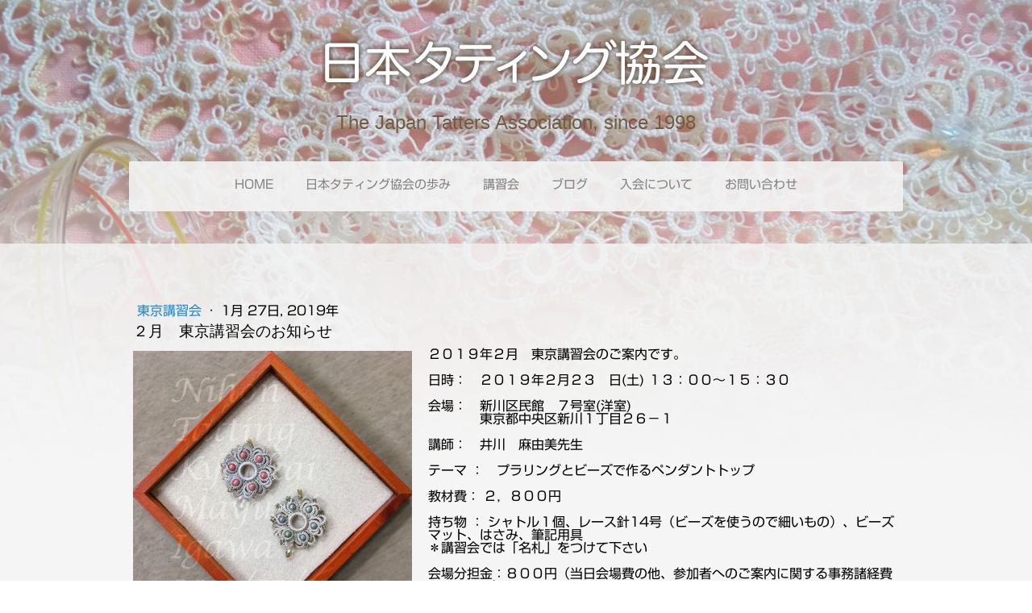

--- FILE ---
content_type: text/plain; charset=utf-8;
request_url: https://d3pj3vgx4ijpjx.cloudfront.net/advance/mkfontapi/ja/105/ts?condition=3511d3454e0ad4282cceba8e429bb9ec&eid=4L6CCYWjET8%3D&location=https%3A%2F%2Fwww.japan-tatting.com%2F2019%2F01%2F27%2F%25EF%25BC%2592%25E6%259C%2588-%25E6%259D%25B1%25E4%25BA%25AC%25E8%25AC%259B%25E7%25BF%2592%25E4%25BC%259A%25E3%2581%25AE%25E3%2581%258A%25E7%259F%25A5%25E3%2582%2589%25E3%2581%259B%2F&bw[name]=Chrome&bw[ftf]=0&bw[os]=Macintosh&reqtype=css&hint=0&fonts[family]=Shin%20Go%20Regular&fonts[athernm]=Shin%20Go%20Regular&fonts[str]=LuOCq%2BODhuOCtOODqu%2B8mlRBR1BMQ0VIT0RSdGFncGxjZWhvZHLvvJLvvJDvvJHvvJnlubTmnIjmnbHkuqzorJvnv5LkvJrjga7jgZTmoYjlhoXjgafjgZnjgILml6XmmYLvvJMo5ZyfKe%2B9nu%2B8leWgtOaWsOW3neWMuuawkemkqO%2B8l%2BWPt%2BWupOa0i%2BmDveS4reWkruS4geebru%2B8lu%2B8jeW4q%2BS6lem6u%2BeUsee%2BjuWFiOeUn%2BODvOODnuODl%2BODqeODs%2BOCsOOBqOODk%2BOCuuS9nOOCi%2BODmuODgOODiOODg%2BaVmeadkOiyu%2B%2B8jO%2B8mOWGhuaMgeOBoeeJqeOCt%2BODo%2BODq%2BWAi%2BOAgeODrOOCuemHnTE077yI44KS5L2%2F44GG57Sw44GE44KC77yJ44Gv44GV44G%2F562G6KiY55So5YW377yK44CM5ZCN5pyt44CN44Gk44GR44Gm5LiL5YiG5ouF6YeR5b2T5LuW5Y%2BC5Yqg6ICF44G444Gr6Zai5LqL5YuZ6Ku457WM44Gq44KK44G%2B5Y%2Bq5LuK55Sz44GX6L685Y%2BX5LuY44GK5ZWP5ZCI44KP44Gb44Oh44OV44Kp44Og44GL44KJ5LiN6Kq%2FSU5G4piGSi1NQOWkieabtOOBj%2BOBoOOBguOCv%2BOCo%2BWNlOWToeWQkeOBjOS4iuOBiOOCsuS9k%2Bmok%2BWPr%2BiDveW4jOacm%2BaWueW%2BjOWFpeaJi%2Be2muOBje%2B%2FpeWQjOWNiOWJjeOCiOWgseeZuumAgealreS6iOWumuOCjOKAnO%2B8o%2BKAneW%2Fg%2BS8neOBn2luZmpt772DMjcsMDnCt%2BODluODreacrOatqQ%3D%3D&fonts[weight]=0&bw[ver]=131.0.0.0&bw[mode]=
body_size: 41172
content:
{"res":"@font-face {\n        font-family: 'Shin Go Regular';\n        font-weight: Bold;\n        src: url(data:font\/woff;base64,d09GRgABAAAAAHZUAA8AAAAAnygAARmZAAAAAAAAAAAAAAAAAAAAAAAAAABHUE9TAAABWAAABI4AAAj8BNHQ+EdTVUIAAAXoAAAAiAAAAIg1TzhmT1MvMgAABnAAAABgAAAAYIolq\/[base64]\/7gAMnZoZWEAAHQoAAAAJAAAACQJ1hHndm10eAAAdEwAAAIIAAACCD0FNId4AYWWf0yVZRTHv+d5gS6vaISlRKzM2S\/XmmAuKnVUhkagloqZWFxFBLldifCqpISUPzJH5lZrzsolf1lrrjbXirnmP5Gjcs3VUiJYzpoj2pxSotyn85znMO8\/1hjfez7nnPe+53nf5\/sACECI\/XQUGXNKyhbjzlWbGmMoWtO4uh6ltdF4HSrro\/Eo4rFoUxytSON+WCufGchCTkqGcB3GYnxKxiCCcbgxJRMgE9fjppRMGt8\/GxNSMukYgxswEbm10VgT9oq+K\/q+aIfoIdHDDa7niGin6DHRLtHvRE8muBWnRPtEz4oOiJ4X\/SfBrUg6pTTRUDRbdIJoPi\/dPa\/\/V9dF0nttNdLz3xpIz7XVPbv5wdm0XLlXwO\/jVtzHcYj0ZFYyiyODIjzkMzZDMoQZzBGkCaWjENNxPx7Ew5wFpqEGCWzHO+jApziGE+jFIJI0jiZTIZVQBdVQgnbRPjpEX9BxOkXnaNiEJs\/ca2aaMlNpYmazOWAOm6\/MCdNnhoMwyAumBkXBvKA2aA526Sx\/jNzCEfGd\/bTtI\/nCbrar0xNPf3VW4ik93Sa9hdpbkCwQdut06\/Lk1uOoQmrTWfl77dxku3Cp8vrkOeHZylOSV4S3KLcwG46LMU\/ehfuOVpstPS9rz07hALPwBBo0t8+6lRFeVH7bupURP1k\/xwfW3ZEwU\/mgLeEoQDnqsVNzn9m5HBEWKb9nlwkvVf7IviK8VrnL7hFeotytXKV8Unmb8uf2LekffSc\/2A7hmNZ\/skeEdyufFjZohLuvexK\/asdK5T7lGuXflBPKX9svOSK0KP9oO4VfUj5juzgag6dRgTqswwZsQjM24zXswBvaMyA9hPnK\/fYbjgjrlXvsceFW5V\/st8JblQftaY4ysBjPYjlqEUeTVoakQqhW\/t32c0TYqHzenhH+mZV3ltKHWr1g\/5TqCuW\/[base64]\/aikvepW6Wb\/3v1rZve9ZbzJ\/EapYo3k\/3Cpcpt6lP3dPhqtCtb5Y3qUec6V19nJ3NEGFGuEX8GmM1nmzurXU+5+qtNeYV1TiD4NxqiTP3j\/eDY+8e\/0RBF9qD0+50a4nbd\/XP0++5gNkjnc2IWv9FiPML5x\/gnwON8cqTxuZvg\/eJnuUevfVS5QNigDKs0M0M7vBdD5Isv0rEEK3lHxdkz\/psmSd5gG7zPQ0zRzAZ2lu+5WzNuh\/rMZHXVDuXx4o1sdt0C3lcVWMo7uZr\/VqxhB9XxmdXETm3B69o9UboN+7hSMzert\/zZxvvG9nBl1FshcpSbtT\/b9krdnwwh8pS3at2Ie0ZdHyJTOAtPitcWYRmqsBYxPkMasYX\/b\/GrGitdAXuRvf8vLwm5QgAAAAEAAAAKACwAOgABa2FuYQAIAAoAAUpBTiAAEgAA\/\/8AAQAAAAD\/\/wABAAAAAXZlcnQACAAAAAEAAAABAAQAAQABAAEACAACACIADgD1APYBAQECAPcA+AD5APoA+wD8AP0A\/gD\/AQAAAQAOADIAMwA0ADUANgA3ADgAOQA6ADsAcABxAHsAhgADA8sBkAAFAAQCigJYAAAASwKKAlgAAAFeADIBYQAAAgsEAAAAAAAAAAAAAtcqxxwRAAAAEgAAAABNUlNXAEAAIP\/\/A3D\/iAPoBLEBKyACAJ8AAAAAAk0DFAAAACAACHgBrdR\/TFNXFAfw81Sg8iMZEZMFNZKYEHSKB8X4I8ZMUWycvtK+EiFoG8BSQQQ0lBFMLY64uJYAurGtJSNQbEQpP14FFVBxEn\/Lztt0gCgqcxolEU3EqHF4fRLG\/lmq+3GTc2\/e+57cl3zycgBgAgBMlCtE3rnRc5KPB4DTyQ9+oIMwmA2RsACiYTEshZWwDuJAA1pIhgzIgZ2QC1VwPGxGuC9OwCBchasxFpW4AVWoxnjciImYhMm4BbfiNszGfLTgF1iMpXgAa\/Aw1mETerAZj2MbnsFOPI8X8Rr2YB\/exgG8h4\/xGf7Bc3wAH8TP4\/fxNr6cd\/OX+W6+VxWqmqESVJtUlrgAtVJtUH+u\/lLjq9mgqdLcEJYJSkErnBV6hEHhifBCq9AGaYO1A\/GqjTMTohKiEycnRiY5kg5u7tcF6j7R5eoFfbG+M+WzlHOpnCHR0GRoNdxPW5U2bFQYpxnnGeOMO7Yq07dvS88M3h6wM9000xRhijItzCvIG9oVa0bzerPDUmL5pdCncMT6sbXD+tI2rbi99GQZVzay\/+f9\/eVOe4RjSmU782dBbAoLZbNYDNOx+4zJ3mEQAXMBx3w\/hRhYP+abCpnjvtNlX8DAcd91o77aMV+97JuGGZgl++6Wfff9jW8rdoz7\/jrqe1f2fTTm6\/9Bvnu9+Ab+a9+5\/5uvggWyj9jUv3zZAOtjvayHdbPr7BrrYlfZFXaZXWKn2EnWztpYK0tm+QB9S6UoKVKaLCkkP8lX8pEmSRMlTgJi9IZe0yt6SS\/oOT2mh\/SABugO9VMXXaQL1Eln6UfqoNPURifoGLVQHR2hWnLRQaqhSrLTMs9PAJ7rnmpPhmeO+EocEu+Jwx5\/cZfYIuaLWjG6yd5objQ1zgZouN1QUP+sIaTeUL+5fq37qft3929ul\/uouwbA\/W1dQ1314ZbaY7W2Q7cOpboWu0Kcj5zFzq+cxuqi6tCqkcrsSsUPLRUxFcEV8x3DDpO92e6wy9+26+1bvl\/zHZabv7n59cOSApvLdtV2xlZqTbVyex1Fu4vii+bvURcOFjZb7uTtyQs2nTOV5M7KeZpzIbs7qyvrQcawMTutLAXlfxU4eefCOT+4AQmj0+Ldy\/csbsl7Gv5rfOuDLmjz0uX0knmPMr3H\/yANhzly97v6c0XKU+E0HIBeKIMeGIJBEGGJPINXyLNiOayGNRALa0EJi94CgDTtZAABAAIACAAK\/\/8ACngBrLwHfFvV2T+uc68l2bJsa8u2JGsvS7Ila9mWbXlKsqxlee+R5QxnO3svAiELEgghYSYkzECBko5ASgIFyi67hVJoS1so5S1QaImuf8+5kpPQt+\/v1\/\/\/89qRIktX9zznGd\/n+zzn3MtgMjZM7yYXkUsZJIPFyGFwGQUMhlDNVyPERyjzvIH4IsVDQ9QrKIIcqdvwM\/UY9QoxTi69VIi+QrdfehpdRHdTldQYWUfVUEMMBmL0Ta9Dw6QIzslATpZYJNUa3C5UEH\/ggfgPSdG7X6Veffvrv8FxYjiuGI7Lg3GdEqlELGJrPW6X0SCOe\/X9P4w\/MEdOiloa7jj19Tuvf\/fkvXZ87rbp2xlnGSsZHAbD64QvuD1ej1vbNjkp53JdK1cOsCqI7Bw5PlLG+AdSoU6YHcxKrJYhJvUd6hzA52Aw6HPAJ3AO\/OWVKxkMglE1\/S3xFClnSBk2OEGFNC0Si83SaowGI8zBC4NJNWw8JfjMWYH\/xvIaDWjDNYE2mIC0rWU3\/aralHD17DMb9JKK0tiEozSfZ5A4zKTcZJk7tGVj7xyryWSdM7Tpve5qaUF3fe35J+oNvHyVrC6y\/FyDsQA0AnK+DU8vg36YWD98LV\/79jdjN5GiS58R5+DTJhD5LKlglMOnIIfX4wSJQSMsNvxjscUw57TE3itiakF4ED+BdIa4b9adgdaK6slHOgqViBCm9jLzY8aWR8Mas7nEYnHOK3fmZhH8Bb46qaDKt2mR0ycsyddYu6U9VfW2tXYptyRPoY6164rZbJmiUWwAiQlGCTy9BxJzsE2Rkw\/[base64]\/ledgwdL2ob0p41VpC8FnXicJbnVFSmwp7GbwDpk2WmayeLrEg\/MP3T6rWV2ya8Hx68e6jcWemmGPPJdbYlAbaww1BpmyvGtQz22Nsh31RlvQ4g+0XzO6YrLnwNTYSy0lEp6wSGqvKRaL1I3hZGVPvPe5VcMN1XOagpOxXhlHYuRyCo29ibEmeWm5nnpTLi6vbBjZnLDLlR2zf\/DIULgenTeVVPprbQKeTNy8SBPE8y6Gp\/[base64]\/DwGo+yCUXJpP4cIFQPeitUxwkGVox9RQfRO6jlS1DPdRX0O7oMYSTg+g6QYw\/CxfG2S4FKd6GZq\/igcSn3bTd1Jn7sB9Pg5xAZEBtK60rD0b3TpgnBUi0Ch34c1WqV\/HrPJHdbQPrslJ1so8ZQtWewKZKNpBhrNEZkW1Uzc2tJelF9kWl07d23DIaKQTbZa5ZwcV3lnY3K7p14uLVQuFcoLeMmjybI+eYHNvaRx06Hoer2wqJKWEOv4g\/TsEcyD7+Sr4aElNlEVo6PoZXgsoADfqAdRx6XPYPbt8K0fwPEYweG49rEx7D5YL3KYqw4+EcMfTj5gHo4pt1OUiRiPG10crazf85oxbyxbvHO+WgZ48952T+1u66ZCaYsibNaM0BLN6DeNsKDd5Ch6IPUVHN1E67+DwSCx\/gsZDLWWxPguEmPBhTQeu9wQi15CsOJLAg0e\/q8vDg8igrhgqaos5DIpAk5SQ1y89BmimFyJz12G5Z7RAGRGoRPhySO+NnEA3T5ykBofgW+0Ek8AvD+RagVVMbBF\/wKRUcRwwJevdsmr8lE6I\/3bnHRka3OHWi5XdzZu396EXxXZrN6m6IKKan5+Pr\/aMbnQkX5VQcpVpoH4HXfEB40qlXEwfs\/[base64]\/kmnisBLsPQwiDH4Vx2fAH9koID+Io9ZdR6jPiGgjhJuIcuALMuAKs4Se6GGZGFcg3k2\/5WDg6\/WAPxAzh+9lWzEzn48ueGUTOyt2nHTJebzZRaLYNr3K5Qybvs1oOmEQn98dLylAVz\/hguVyjUnWvNsvQ8T5bRYsxSX0YsaiNNr7AaB5aYi0k2ASXbyrlCTnsAmnTEjHBIgSSmmqJuEJdh2dVBtIGQVrMZLQ0RbmCBTjLQBrBqJqJHJrZYAgQi4jGPoXUUOzoVhr4fItxfqOqMj+rjyjX+i2Nd\/pqm2Vaz+g6XxBtrFcW5jB5gjLb2AGjliOsEekWecz5HH\/9mR\/[base64]\/r1xa6kzczj1lrbvP6tNdHigrCj2Sw1SBuLxfziiABshDnSHEBsHEEZ7iKm059YDMQJEz73GkfpClaRKM9VaDx0qG8hEbWM6VQoiXLyK8s7KBb6JyAU4GPF9DriEDEBONHAgHeQGJuWJoMAjJhHMK\/iHjBU2lPpZzABOAPzCt2gGS1p1MIpLjstOBBxSM2T5Am97u27y3SVqLhHp6vznX6yytHgU\/MKNfbKG\/fYRDoF9V\/dWpNKOX+2Uq7WSl9FJoFIX7Zvs0GmkRETMSKLWaQqGzcZlJJiU5YQYLulR6e16BoTWlGLU5GXZYp0mMqM+lzOuFDsrRSLCyUut0hCDeZzBCKts0BYJDCUFnBhzggYFoP2K4hfQGMgfhiZMergqfC1LX3ua9\/sM+oi\/aXKPkgqf02+QE2hTWGlwq7rpu7BER2B80BBAvqD2MeIToLaO\/v7sxcsIKKpR0nRfHyUZHod4yJ9FD2SWCvNZBytO80++xcsyO7nySdJTjZh57Lga8OpZ\/yqqk5UnG\/EkgJWMh6iz0CPAiPM5DGYA7mQ6GZo8PhSTF7xQ\/L9maQnhafURdYvXOe0b1vpUPaJ5ZGwVtMnVoRv7COiDa19\/fXmODWO9tQVadTKALUNbW6W6TdTGy7rCtAAAC8zzr+M0dKZ5d691lXapze29VqVcMZwstbRSy1DW8IKhV3TR53CupiJIimuOv6njIQrpH+bj\/x7fHZOtkQzZgkd8JXn0q\/Ccw0KFitP3KRwzNXDq3xxk5zo8ljD1eFN3u5CjsfaWhXc4YFXHZri8rLwbF1lPktT7ChrnDDAK9AswWgG78dYJ8GxjeeXLgOuYttirfB\/EKq5i5Dr7NElXkdBTrN3WZddXdwz3a6XA4GUaLS+Lr0sly0UGTREtMXEE9utPRXJhxvcUp7+BeI6razcEJ1tLSsoANHUbctKrbx8rO16eFoI8kB8Z6TBYQ0GrO\/KMgW0DcWCe0DBfm8uswddR+2BOUC1Ov0tupN4L40FTjr+0xglhiABbAIsON5\/\/DivMFyoUit3Goq2EdG9ezuoH1TzJEQH6VIH0LwO0IWHCKFawBQOtjXSQqxjLBA72Vdeotp0tXx0clLPYbqI0EzVTJfPZH6OGORpRGHGz9DzdE+AzgtXMsV2mZAnFhQq8DN6fuZVkVzIo63hIfwgAa4BaW+7XKNfVa57JicVuVwXFiCH5SJFWACSnSO\/IgBI0DL9C9TEeB1Xv16JlG0wHhxN9gRHX+9bWrdgDsw0NP0SWs74BiRUwhH\/IuNMle6EVIeZw2\/qbQaHpaoRnksrS0uK1HKDFT9\/k3nTUt1gM1So5Xr6XYOlpAgkmAW9hlcZ\/9prmPXfeg0EOsfoJkqJu9JIgjB4wwOdm4Qf4q6V1DFoL8D5KlGCfBg9TPNZ4JqV5JpLu9HDo\/Rn5VAs\/[base64]\/kz9+eLMl2HUddNnyFfJXmxFhIsXPvkq9V072dt+6TR5L5y1cPoOtJhspT\/H1IuPFlP3ISbZeqkHjsJauxFyZHdGa261+EbiAprTBi0cxNgL6DkAngbsXA9tBq3b6TbCE4npOYZyNoQRoRv95z\/lH\/zgryu\/\/HLlF499KPvu3XffbdKYm6DW2IE2UDc1mTXQSYGzfcxoI5nEQ4zF8AdkyyvokWZ1GNOuxABYxYsJQlp7NI2RSKXfewPz4QICmzJtTPw3\/LLxqa+cHE6B\/[base64]\/SBPIqGaKdTDP7WXVEtJL\/xTo69Wo7nUx0uo16hXl1Afo7lrBqiv3+j8w+8736C+JqPUsbepW957D817+w\/U3+6gvjh5EvHuAMsQjEegp+L9\/9mX++p\/vy+H4iBUAPwO+zSwBiji4lcac+BJPwK\/LAMMtkOkpM1PJ3Vsf9oF\/m+tuWfp1txA7m3\/QW9ufk1t4X\/am0OMs6DFcpAKavHL1Uu6wMKFW7qiTFfQV1i4FsIpg6B0+fAc01T\/yrVN3VP2Ylc4dGxbaJaENVostVp619jLHeb4qtX9Gm25bWJ\/eTEiTBOeHpNr7T4Vv8g1NlXpkZtWaj2i3HqVglegVnW2q2TtanV9SKnwKkNYayCfDbQKVQLudbCvCpu0dEbcI54RJ8PNtW8TXkrH1hp8w\/sDbfHwXVMN44XZaBRlic6vdjkksmp93WpXsQAYV8\/nJfniGv+hg7W+YuNclcMkHTfqF7TqyvgcjUCH\/ewntIbkDBW2HO6hYLxlsT1OFY7djIp4M9D83yizZpQ4f9BkRU1nkLY5eO+2pkQxf6Tp5MbGuqIc6t153poq9\/wloE0nUcfOX9EQfGjk71vrGvW2ldEplNtVo9W0Fr+rNQyP6jUq3axxnZpGpUfBl9ygFWA6oBXcGX3033RGScajILsLYkTNcGJmjBHsKqFxfXcVVuFPSEyTLzfZcI6ceeeKiolHvHK7r\/Xc5rhHrrIrPBaZJRE+fCicsMg+m6ow6DVWS0WPKWmoWLPTVVrjnlrsrilVWyvQMZ7O1zPb26SSlDmDPT59Qb7GGVlWUVZWsSzi1CCFVt7oL5EBPJb0Nsq11H0mVbhfIZMp+tpURexsOuafgPk4wVsN2F\/pTu9l22MY\/g97vU+MFoh8+s4Ja\/I\/7PZWyzR8TlHZS\/9hvzcdVfb\/791L0vq\/2L1EjE9AWwxgnDbab3Faoj33cgH3P1f73\/2vVvsko336TfI4aWO4oKcfBmncTjYOZrZInK5sMAiy2MaKy06G\/6Rji06zLjekcQTOCvJL2DifwqfpMhSF+hH6mJIj5A+\/PBz2J+8pD0m5zMXtd0btrfpgYLGzNmY1Jf1zP0RdQZuAWV3PLJPmMJlF4o0yqama+PncuYk6I5GdNyu2ZKKlV8giYtKyA7OqtPk3LF7kLfJWxJb3NOuytCMJij1wAhXsPd06Uhrg5sXWOmVFgA7R6Y\/Ih4jvgD8B3xRKWWIe7ZFSAgMD36VPRxybppvGgXFho8TW29224Eh3eSdxw6S9gphNOPXjxHec7euod+Zp\/2yn\/hC\/HhknDs25\/obnZHpOmfrVbcMLMA7tn75Ahkkf5BcYCWUB99VfjYZXaU+rYaJsRH5Y\/BT158mKI8+Uza8euPOGb6WSrDfXrbUY+sepF0gfM9Dfkvd+Dl9iqj\/[base64]\/0lxgQniDzZUqDvcJ7lcBa7YzI4BxsozojdFrj6WeUK0Cj\/JwVkxV2maDE3etbwl5kqZXxuRKZvJHcgBS68vbOjjJN8VlEfNaiKM6dlbdAVaZs0emftqqaiu3Eyvlxcoe9umrv+tUxVaWiW6mR+uatGtRpiazblh+5Ubf92NTOrO5Ef+ey3E8X\/cXfWzReXdrUKYmFIbri02+Qt5FmmA0uIgwguzRdYkGzmX5B65il1ardTIApcKgKp8Gowf0wI7ynhndIiP6rq\/O0j6G3uazhLM7ti3hDtxSw+eIH1vMXnSn39FQ7qqMi6iLyZ+UJuGYxhyXiEUSYzclC1H+hXCKHGC8b7I08tmksOfFmV8JaFpQQp4MuVsCbXZyQZCPUUsnUJGQ5S\/26zvVEgkC19QjWGeLUPZWuQKhQxOlmi4W2sspkowhY1FHAjmqyHvcREEicyfE0hqSbfh4v8cttTywWCbKFNiR8N\/oIdXGupWjty10ka92OuICXz2Pzim461Xr4CV+lobRo6I5e0Nn49PPkfWQpcHtzGvtE4IcA2NAldQEtA2VAKNKEA4M7zXkBJtRbxgza4ZIPoTmKCADv++8jZjXuMldqNrcFlXqCupXUsf78m98c4N732ntmpzugs\/obDMkm2xdzm9Wc7ESBVh3pO2CEdjZ44cbpv5CnCQqqTy3IgNe8JU4wDeAUDJfFll62SBql0haBgIFwSfvcCc2PPnIcPfpYVWU\/9d5kuLl\/rO3OE3dn\/XDJ0wP9ttJQAZFjN9XqKh5xq2p1DoJCKCGZ9Gk1JPM39p7xAU2xaLCgWOarbOkfEd1Z06OOBZL1EU2kEeN1z\/S75CGI6ELIetijrvgUPb4Ge43TycZl\/FWc6zKjBHJGQKVcUDTIl9x1LX\/zHa4l4alabpg6iBbwS7foQxZTIV+nbatbvX89mnf8RGywzDDpITaQbOdizpwYoepSZF2\/yrnrwc53miWyIpNcadOouJyCvlyprMpevTBqAL94CVBnD2mg+wtYkIz\/pj0\/Q21BELfrtdmIxRTob\/pRRC7rk5XP+81rtbIsRJCkAZVduH\/xXOvIftf2woORe3ZVrSvumojvrIbFLAJQ4ufkSdCBnl5\/NDpxjSNOe0TaH7wwKB4Hp3nADiNsCsBJ\/oogHjdRQQyiIuoTwamuW+WHYm2K3ByxzFrdXeltrOoNlBEUF\/2DN6dRW2gqKatVC3OyiHMrVyZfD9W8FTZkdyG1sk5q0fHkNb7uUV+Ffn6S+uFsm7K8TlesE2nyYckVMbzTvyUfJp10rnMZvSKpV8ymGQlIlu7mggqYJEuKQQtjWrr7BlK72UYvcBnigey+rDMPZTErtTX+yjZLVQ4LIeoGAjHZWmWjYfTkkpGHDlRuUuQ\/SJzpI4jexQtI4i1WJ2ttW0+JMDfJNcoiYXUe9XW5tkwmZZLc7uzc4jnlwxQc8svXcJarnf4FeSdZDl0tGTD5TH4AXRLg50Ktm0lXRU56meAqhwJJr2j3KzY5m5mLJNQHXX0Dc4KH0JFG38jBAn2Z\/skpbVN2liQ3L+mevWgQtXStqz5r5RD3VMeZ3mgnVXNB9Sy6s\/OJIq6onyxfbM1lKcVSRYuAm9OXlVOyt7ahgAGcxD\/9HPkkGQMeJIM4xDnhKilJ2thYTrCxFBsYpMz42pXIhOrkclz+g0WOcJhISr1v39ZV6zKLj6Cb7\/yZsJRwlZ7YqmzwFdlui69iNg+v9qyySNFoqTIgN\/7IVdikNRD31LWSA+YkdZF6WLv16SP7kk9UIVipWlZeVW0V6nK6mdnCZr2th2itHpYP+muDkZIBEBZBv\/hNcj9wVFzl0ctgoF8WlHmZHuJ\/S8HYTdO4BtzUkTUCbSIy9VWecuXBPW2NLS3H\/KPDndxZ88erVlnkNvv4+mFNcR6np17ye+LhOn+jL7k60RptmTcvGBJlc7pyOZJ6c3WrpaxKpJEWKg78LAkS1TC45L3E01C9YV3q\/i+SwHJiTfUcVDR2T3\/nqRU7x1dIqvh1rkfH9lXqbb7r51LTQw3EKrbAOdC55+mRel4u6ibkpQO14d6ahEeEW3+wh+YtyH8MwFGGsMKr03tpM+EJZgzlBNvAL83HWcy6hgPIgiISosGg0O+Y3eXQjq17uyQv\/1drVjorTvo6XqLeIn6TzctGg1lZxlhTT13rInvtSJbZGGrpPHnQXcaBTAR+jUe9D0Zlwt4HvHZwlQfo\/wMpiHdchnpT2Q99Cn+ZOVX6H8hkrY\/[base64]\/M4HPWN\/t8+qLzpATFkPEzd3e77UZJHWlniXLfFUJ\/0BZiLdytr+ixWTl67vDCinxoGkoi72uo\/dnm7aZ5p5euaQjd5DMps43J9sdJXxzyaJSAOzIgMfCRUuklFGoULrUEptG5oNZLIdI2kmqwaYFtO\/SsY7dx83TQ1BdycqZVQzXkRGrfojP4iAZ+h0llyUcXseqbcM9wwOeV0h19ot\/\/+hwbqh+6DqUu6P7O22Lv7FYyulns4tP4JYboxJ86AzJBBtVgCNdphl0jXh1Np0JnysECPARgBN9qtjX5TLVD0V2ER22loqKgEstyO\/f\/t1dE4dHFlEfzm5q0QLnd8W9rgJWaWeeVuzu2ru3O5j1x19NVegazS3uqjun7g8veOMH89cSz\/IczljnQLC69tbDx7EuhqZ\/RZ4AXpkDHSy8QyCjC8ySjE7Mj8CStC3\/xZJG9fcToXvLqEXdp\/oQuYk+4uLPiCa7wVfT0CO27RnwNLTUDnucWdTPUZ2rImjUliu97VIOaea8\/8Uvbs9b8\/U\/vWfOdFKfqbXyynjMJ2vWdZRWJJKu8vyvqbMSpcLqkgkq8FY9BDv1FpBvEHsYsFUSfI\/OKnTSS8c+jn8a9dglZtdco6vaZStefvBD\/6zBEUfuoE0iEBpt4qN8NM\/oW6G1akTzd53ujCaSZbkD1jyOXXpODNYamn6V3Aac0cSASlOIdYApAf799x6N9yW5\/1UXQ2gbaAGFqSeQl3ru9B5fwFQX0VRtGmxo1Dfe4rBT16MV1Ea0q8ozq0wsNiQH5Tzi\/IIFiY3xw83rY41Ku6EsYg6UlcW9ZR2c9fGN1ATfKdVoJCZLMaAQSFkN+RbvOrEyoDpLVza0eDQepqks7V8z1AVUxXSrASwlbDorzPAo4hMee5gj8bap\/[base64]\/k5p87n32WOLZvX8dP2dmqqCYnW6fv05Tx+XqRrtwzOq6fnLotJC+s1nlrVhSI2n+K1yKHpl8h7yItDBWN+AAHMwFgF0twupnRKcQr6ZT+C56RW6m70MIF48G6Gx9AWbl298RSX2M8ulFfzhokely24QqjQ+tfKGYSO\/[base64]\/JJQRfenHzjvH49GukA3RmpRGEfZVUoK9024y250yA4pzNBoN+NKwq0NgGV65vaRga\/7gmzBdzbkludBjMIr3OumTIWUjk9mWTFs6mgwFz18T4befG5oqYXYW6rsblW9p0Esm24KA4O3d+fqD193RcJKBK3gn9Vw\/eZwydZxwPlxnSVYYDk4LK0j6WhoyZAhAaQ3QvDKsPdrbeR5QltZOKYMe+QJ196PfrmgLVruaEo0TIza4zx52uhaP9ytKuiYhj\/sg1QxYqidbnFCianbKCx0lFpFU1u0iZDC7qD++1lbe1lOqtMqdayVXlq+sXdTsqrPmy1hW+0jkDG7vNWanuQpGupEojlA7ATBDDCjnqp6BR2FIHu1e8sPQ5o1Usuvhyjmcb8GIozXvSGs7YnT4AFjtxAZMGBDfbnUJoEJi\/PTrRW13qYpM5WYL8WlWxmMtKKH38AjIHcYS1bs9EgsiGWr2fREgqUEWq+91KzYPE9c1NhQvHZXZXUGloU+myc37RLWuSCnKYnYidV+yyt0qiL+YKbdJylX8QcWzXb1\/cveTGcWuJsz\/[base64]\/yi\/St0T6DMGf4Ns31O5lkXxZ6XlpUY2jffA2xeOd6b49J4\/A9VBAeX8Bl2eUcfdNd0TeIF6tdTAc0Q+oqquV6o7tX76iq0pWX2u3SkX5lYVE2M687hytwmNy+6ubu9sX87GYV11Rz46ewFRQxDk8\/Q9qIjbCrEe9U42fsLWUR0c5jt5ufOHx0Xtv1aIpKoOXz3a3+iYXXeg7At3ZD7dsE34JcCpQD6jScyTJ7OGiUS6OJmyg98YLrlYuw\/[base64]\/rBTzd7ObmdAt1atGmLoL2G31gvivr5wPnwzrbnyQvQfZyRAJwLRk6TP5g7TQKlrKsbPaiN6KQo4dgCitJ\/OJrkU5\/VL2te5raJx0XopFoULlBf0IlCBXpiWRc1veNAXdK4bfLTHT2NHatmbeFM7G5LiGJxVbBdUN+Hx9\/KEJGvkAsgY+ThdW18fQxsUlBfPeAu4lcpFbEttZ04oi1oEcjPw3Oehngy1d2DUt+2+fJaa6WBWl4NABBmiZ+Rd5ACqIPyYF8vdLFwJQydR3g2GIVGndeDtQu\/r9+x3bzxHu0tO0p7S11zW8Wo+NiJsc4K35wTt5MCU6gjWH6zsa2zXCBRUvmjolUbkNmwZ8Fj3biarIcsd4r4lt7pcZV3AGeBYQgR+eSvvb88c1049RviVu\/+Fw+2LYO9J78eCndePPZS98dPnTgQ3oIlrYFM9BE5cVnzmeSdsbrHC3qA14i2PZt+Jtr8C5cG4+tf8nTt2O\/79JZbdKlviZVylxzNCeeagualYa4xZESJ8pFZwcDeh+pDy5qiC0\/f+0T33Sv8qEVYNVjQ3yJo7M7voHE7Mv0suQtyNWhJn+mo0QanvY\/FJqASNuqI+NS1NQeWztVSm1cfqf7rrLEiOfppoWGKenFkkxPlfzOryd84suPkqf7mHShb4HVtmkO9fqNNGQdKSgL3+xn5AjkMIyihb\/X9UYDnZbycadRdXa0SlWO31O1e1l1O7Vh0rObavmbrLKUSPe67cDf1tg150aC6OMw1vaItChRpP23vqm0cXPHwTbObO1b2rRa2eqjHHz8cSYSI6eo2vnVA3BQUJnB\/k2Q8CBgSJWK0X0DFnPaLmYY\/k3Z58A3vdz55t8iHPBqWMLeLb0c\/rly4lfpWi3IW9RsJy9QG8Zo1VYOCmkbRhmU51J82H6kNV+1b\/TdgPkmIo5tINoxEezEsyUEkzYQwJDf1SeJ4alYH2Uzdj3I7ht4xPZkIsBG1jGR3P9wj+vm8lZaYarTrHthqg1AA9HYCLINbak6+hEn7LuyCCIz+HWXbt\/XP2TtKOqlvWo72xS12R+orPL+bp\/9E\/pocnNE13rFJq5hJE2i4vgK6Q2rcHrxa1zeP3L58xWrPBeqGHEEfKl8+ljW+mXp5dpmL2GAvblSaniqT+UssJJt6Vlda2phY3PVHS66oYCi3SDFAPB8JKtoDFeGWkrYg7U9LoUu7g\/gdvaMNHCntPyADePJSUsRVd1F\/XrBXi6QH5xvY7FQf8buDK6nXr3XJusrunPq51klbaXL6JfItci7UeAX07jY1Ad6Bz3C11JPEtDX1mA3pr19akppHnDQWtAqVr+uEzXwj7OzfNNFtP7XrI9jfVi1o9Yr9zaLmJrDPLKge3yG7oaeG8\/mMvXEmmemY0gQemJcmzVgw18dpnlygPXor9UsTku\/brk71EqcITYmpvESmKTEQSFqQz+eJCgvyBfnELuqtu09U95pvvg5xunJyypRwiAmejwsK8BFwnBS2L5JwJU+Y\/CWphRkq6T7p\/2NnHaIhmCYgUsROl7Kwu0BlnTm\/VmGU8PLTgwgKUvZQddMKc6nFbldI0Nk2qlqjlEiNsQCpTYujKTHblDKnIF98WSgqq93fcbCkxFQopsJx9I5Wal4yi86NH8CK7IsMAcRuBkEhDc0gEyGe09QRGN021TR\/+I+zUsXkcuv2eR\/M72ocnb27u7q19+jFrmP7loKygcG8TD5Aamikwf6A0UYITp3FpBO3gEZkxNzQT9k6+hI3LxwpkFApqjRHkVssXzUxWd7k78li8Vn3TxmfpVImq9soGkUI2dCd+Q\/\/\/En6\/G+Sc0glvS+KlhPyl44eBYQFcnHDktmt84buoC56kPzBLQ95brolFpw7gm4eXNqyJP7Gra0r\/zI+1hKa3Pqi4nM42+3T58leYgN9NqNXqr8MyEwhm2Qb0VxZhxzdluNxzKqOGfQF1BttPaHnuOiF05yTtTsGOoPVTo+rtZzyc9CTyhh4Xh\/U6VvI7KuRAU5JoyvoArR5J3Eq1RcijTxzN\/[base64]\/Ju8HiTGazZyRYPKR4JPd18Y6Sst\/[base64]\/SVejoH\/sR1wgJAZGeC9jPcAztAHoZfRsi5LU8cPXbtvV8rve0n89P51o\/aKfT9TCqnPkmh\/FzqQpO4QxEpUUxGfu3rfH2wbesfbkrV9y9fp\/rKVOoROJNFpYq0\/7BTVBiot+TkeTpitk\/FsPr+5ZPvzgcDz21Vz4Yo6nraZunazq93gqEp8+UVdZUAfD6xoCYVg6xLB0MLsnoU9oWqa9WK5MmwammjgUfQ0MvOjt4uA5sUixOtA5R2vvfbb33ZQPy72VM+pvt\/08m9y3kYa6By9Ruz+GfzEqW\/j1AvIM6sl3Nw8uTNea709Tt2Lso9hdM9mFE\/fC2zXStsUdzSFsIqqwMxA6FaL9aAiNowkBGmYMw\/a\/fRp7mu4hXg8dYwQpD5fSnyV4saJrtT96celSz8bci8+R9g9q88Yg909ROyDD+rGfg2X+61vaFjb3LyxpeWTkrrqJuuyylZ+jKuEXR8gQwS0cAz8Pg94HB1LIq3WKK1ww0VzWj4TnvEveazvVMHxklRfF3odlab6kJU0XXq3K0nIkZKaIjdEYXo9+IHPiHdo\/hK8BnN5E3gN1ixsVFZDBtcZ011UHFnA7Jx8Jmxh9ri9UHE4+eiFDtQwj9rUg6psFLVMIy2NbzzneHJxnZ7aNB\/VffZBfkfOP4i3p6ao++O\/6ujpeMjln0xsqukoX1QzHEddEeqbxviadYNOlAOD0tZ9BvqkeB\/x5W4gNquWvIuq++Mjvn2v9lJrSHPyhoX7O3YtTF2AGhdLL56+D9Yt2mDdwoL7SULaJyBRQkEEepGA3B6hW0uXSDQ+QItLD6qCt7QIJvNq+\/NMVq5B7hvPX6jk5mYzs9bYrStr5hjLTxMiNB6\/kEDCCxeIWx9+uJBqjGwpVXYhVGoYrwNimv\/aY3cvbB7cfuxlUWLFpdsSCRKulqZlwnH4NGkEC0khc6fRibYSxidwGDHYCXyWCaYi\/bLCsvMF54QsVqqKvI3aSe1uR2uod5GReDNV5hTyu1F2joB4JJlcTcV96LM2ChoxJIM\/fQ\/5BtkDfliOV5fTTDgT6Vlao4\/A5qIrbqcOu2amJHJm2Dq2KvGX6kRDu91X3VokXfwl9d2KHMX8rGYv9Tm5MfX3mpYsVPJE6q9DnaX7Jlc39ceWT222Dk8e7Ese9obbbfHKwKDdpuJz85Kr9kaju9bnoJTXW6lr98S7Z8\/v6rUmLKGJpcvnAra10f5qhWuzS+E6jApGIyOAd4ClMzMtFgYksArspoCIAWwC8KNXPGBfI\/ZlMJMY\/hY7ociCnHFFjzPvE46qdfp99fVnSo9Wv\/6n7HeXiPhRIX9PQUEsX7jyt9BpYaT8UJ2\/F0fGd+DnMbRKxFcvkAzymCysZ9j4\/e7dXWVNDVN7qptN8\/16S51DnWesVNfk2Ix1pQY\/cS31k9QzZGOgsg2xL\/1CJxbEEZstRC8iNrzFgDmKph8kHwMfLIQYUtHzi+FrdNNWAcYA0\/R64bJ37Jt82JsknJkR7r7QkwNTgU9ip9C66S9cbTCwJBO+gRvlyMEvboiUhniCFY\/ny6RZm9pWfz3cdi\/8TLyZ+DBEvY0GYtSXkZA55tVV11YXOtxeTUdlGW8ULaQOI\/0HH5RTX6K8HoVBObFAXWowWONMFqHp7aVOPi5BP45XJdFNlT09L73TT52124l1+5tqu7y1DeakqrrWFzXmzY\/ccM3v9gEWl8CMz8Nqr4XhB\/8Gg8E8wDwzxnFjQMa\/mWnADGi7gknp\/9Oeist1bHR0k9V4vh2Vtq\/lLcpj5bzT\/kJ7fW\/FzmGZkvoLqivIT3LyCZLaN3uwIZLobLV2b36cern4rTPbdmp+gJ5rsbe3U88H2wmSKXyBOoEGqReRotYTCixRWSMaM0epiSCNocZr1+ltTdXuGk1YbDaUtMDOXjZDP\/0Q+TNYi1AAehhp\/HDiVQmES3m4gpPeSkLLS6MJLkMgerFTYuwQOyG\/0vXSzAoG+hqdpM5mZct\/ouXmknFSkqeQFv2xUipFrZe+QwPUlzGU99RTYIAB6qQSHadmKfEr\/CDej1IT1DEhk1OiXCu4wVaclysS2dAvKKqY+tiKmIdJbqgp1BQIBaESLAG8fhrwmg3MB0sOOIggxHE2xPh\/VYzAPJggIyZtHu\/MDhTy6Uvj6M4uVEX9XCSy3Ci8hs\/OoV4glqQ+JFSUL3JL9a524qZEjdMXnrWD+Doe7+m5i3qa+rRcKOxCZFbhN6gufN8dO1c09O2gPnHUuJLma6AjkwW6vI98CKRSw7rlXMZykMmZbkvh7ERXJVcvYkKYO1lCOmXPRDQgNRxBZxqaosDnTrq\/fAXI3d8\/BdQ5ThZcVpPO\/\/Al9PANXA6\/0BPMd7KzVDmStmyusqs2UpTD7oBdF3HIhUxOXp5CblkoWFrEFkIf\/uf1z1XsbuTyPvh7dlYHc\/dRZjZcUaGP5lcbcuCSvSQzVznfP1oEu44A9uMotSA5MpLs70dDty0dKCmNIP3grfXeA6PukUX6xrDMaUfrHym1CnhJlMWxqF0PxFrsXTxVWONyUI2Cr6ti4vwoQhL54pr6eveB2Y6BJaXNYZmMLa5Dv\/o0njpKzKU1qQBNvkLGoeJSM\/[base64]\/iL4VwsjSmePf8tVcRRAHBjw9T7pdIJniR9XKwhCgv5FapwOQQEDUV9yv\/1gJNEaj7Ql91nfOkDdjO6hjqHZ1I5P80RfPSgqb9fqwrF5saDG2K40Pvwtr+Bv1BY0j7oFIv4x6p9cJpd8XvyjOrXN0OYuKw\/86U9Bm70i5FvT1FofaHRZm8vaZVVjt8JP1ZissbbZa24M1Lc2ocdU+eYcWKmD+Umhp\/oqVPp4jzTEsxZLCFwrnQ3pOeHsiNkDGC9j\/6vTOYtN8r5B26hNXe6yTqf1T5d2vKZ0JqpVC6kNaMc3w9byrVNTsVB0w+o15Z3NN28ZHdJVEGWhdcDCxq6T7Au2tc1eUDy5HuVE1jWXi+LWtshQbyJqi+lM3Vtn+wvlIGGIZjUm4L9wL4yrcRwHLY3jWGSsWi1R1+9tbxjaust3\/dQ156t\/vmbqpO0odYCcfekL0nDpvU707NQ21bXrela0bIsfnmqef11brKEV5cdT8QSscNHIfAr6uxZgOmx6F4GQ7hDB9VxqN30vorQB6WfIPjA+kzY3eeHS+BrioVSSGE79jcifeVCbV5wtfWA50X\/iGteGO5+NRIg5qY\/QO30NfQ1D1G96XeHSxHnLYHWnFtBVCrPEbNjIqIO1izCjHzglbYX0HHFHlgUrKPwCwoh3D9DD0p9LmBn+ldEGhCUYS8xKy5fmO3A9GqAVWDMTgK9VeoOzhxQDeTl1xoIWMqvIEm1qlrLLdEJDa4upkOO1hGuqzIRhbE\/Jg+NLVpkWjbbWNzUEer1wBe4njpQ31xAy5KIyTW6QrSTGX\/w69dR3Fy60E5bkfNXDqxHTWFjY2y6VwEYTKo4eyCKJKCp0d1bU8bLb58g2xkyNNSXx8lCbJWzwBSeVC3yhea2hTdQ9J5cVT96SO2d+\/uDC3OjJtraT0UWLwBKG6dNkG2RLCSBTCXjA5UzjvrLc4OZjtonNRLbJi8yP559RUJz8Ek1DW0xR0om+pPLQl2TppV9bCyW9qOTXY5HupG+4d3A5ukD9\/NSpT2+\/HdZYuLQF2uhqpAxWZOOMDrhrzgBjDmMJYzVjI0Q\/bXEg7zORAHEAZsG65WvTDJeEz4Dze6AQFEPiY7Fh3wlWfeZxOTPh+kA9Q8fwp+xM5etx0yuY9L59XMjBVT+ZxQzivO8x813uUz9dXK43HWwf6Thc6lKveuZetbGyr+xIxZaNsayVSN\/c4o1TuWjZ8lnwszyXk1cYm8cdNeYXMql3frKM\/[base64]\/9lrsdjQUWUxdQ7eLAGHX\/OWLjpc12O7k1mKqFClBA40sSX7eJmRUNgPR9Ny6nfVjEKiGWUnvRKaqvmxpBd77CZAc6\/Pe6esTEr5J\/S1Lz0C3Jv+VwV0XqD72YXw+sRAbnfAXWiYJwj50BxhicGQwOaTMTuJmIxbu48Vo2\/SdN1\/[base64]\/HVJpdjna5gwTvSfF4KboEZJnmsWOQ4nHedMJud6u9CDjm\/v0D5T6oZrtr9EKmIl1NelwhXsiwpMZCykJraKL8i+AqA2P7WFOA9XNECnOdZqJjV0FcphZoWOi+YZ2OTgFF0aVtksBbed2NkVYsBZpgiNjx54E89PAgZ6qNuKnY1+u7\/SEX99INVL2rPjgc8TVW1Fgl1Dloeg+RRqh\/uBvINXO9A3Z1FfYuyqW+J66ilQw2qfBPRx5oaUiYVvoo6Y625LIgOdITDtwwN3eEzjo\/ra8dPDg2BtHnQZ7sfslMb7OeqBbbbAr22KNyVqAvY2hD42DzGQsAoYCAQMTNQn+FbmInMYBDIn74T2vcIe7qyoJEIAs2LESnzP44JvDozU21AroUeBg5HdNxuf5P6bt\/IyIYNwftD69ePjOyj\/v6uw8Hjla7hLsxjM6nbWlHifvhZf\/31b+3f\/xb9DDWJgPpciVqpJ5T4VfrxQuiFbdviDSirxh+oaaitgZ\/ahpqAv4a61DBo5POiiJlVUH+CNMKbTwSDwapQKETcHmoJtgTDwTD1kQWqFdyhMICOcG2FcwXePYnXZ3F5SHdkIHJw0sYVr5qFMk4Esd0stukDxwR3W\/l5eVlk6gthYXvA8RJ5a2qPgChNKYn9qQtELZJT31TagZBri3tKYHFItXBpW5sV\/[base64]\/P051\/T5w7ekIWtzY54e22nnqnVq9NaGVNw3U9dXUXsLWkEIP8zUyDPcxE8D6DQOvKDszK3SAb0wIJyngX0ZFandLGZIe77wdCa1bly+LdY0sIjj4Fn0HfLsOPmC4fe18f6oT\/TI25+Jr\/QlnPDE62hw3hZ+IXDOxXBvXdrUtj0DXtAhscBI6BCbo+uCr\/uqBTYXwvVWATV0NwTN8Csb+V4ilxUkTJyB9tKWE9C0U4E5bmf9fZ+W7DKHBecULcgV1On0zO7vEE60dy8qKCQ0tYXBXuzPsbrbas40BPQuVq3itLNVu9IcY9cPYi5vg58Wt8EOUccQdEdVduxG7RCNrXC5XS7OYVBidYTHDpNTb4arNzWteJpsYMVPP\/WBCMfsEOWc9b3wTIb0EXSfSQP06BJ3kW+n\/MJMX0F2FMPSC3OABaa3+y94PXBMDkqa9YSbXYjfJ9IOIP5YHeidqoA75Gknad+8ukpgO5W3ns7mU2ztcUVXaXjWoj4XzBSfuad+7F50d6l0Wb74BqaIXL0ZTF00iYScimYXooxV9zcFBqhB9fmRjf\/vDqurwxYvQeiOgZ4prqXbI+GqwR2Z8yF50\/sLpEYPrzK+W\/1Wnucp8ujFhutgSd+6p7RIq0KNwNzYf9Qx+dBLtqX5C7nUlTiBGwXXBjR2Ra3+d39QYuzt6Ivo74hlATHwXgDPkLwAxC8EbMjvs\/s20Ic38t6YLLAxV+lY7I852\/0RpQ6VH9pOn2x96CIVZ2dI9mlxedidbzJXxdG+1E\/wtKwODs2A30tfHt\/Q0zR3vjj71VBRxL\/1RxObkiW8S7XOX5LE7YUsSIEQx8IJfgHd6Ab\/bgF9iO8GE0+QR3+SIDlsIC4+Xzv9GWPLLFGPQy6ATUZo7zOyk8nghjjNfAwXCK50X\/ZUnRZeorxyxWMD4ztQzW97U7l9LktQlFCoWjDmGjCwZS9FlbS7uVvv8dXtXNehd7SZbfW2hsuXgvh+eeUn20onb9n+UGOlaqlmR6Aw\/OXLj7kMaVPkkMV+nC7nKbKJo99G98Yh5nCBDaj1cTIWCaGEVrzHJcRe6vSqdv1quYFPla6s8BTGOo3zqaJNJq2hQaPXeWyOVTklIfwhsg9HyJPkSzf\/ssK+v5nseAUsa6SxMhyk9v0wWTjMzyG\/gKOgqtv1Bu0lbusvcKUAHEEl9KTAc+kj\/65MCwfAOzb5k2NZc5i3J+xoR1HvIkEAW6vUfPtoBq2AjcIu7PL9h8CaUx13q6KNemd\/QV9SjmSvMb1bFFW0+v6nS6goiR1\/byEgbde6umNpZWhq7i5a\/GuLtaZAfr5HTzEGfLg1oxn+ZuMCtcvCvPmNFyJ0ws3S2lUIOJdSxcx8Rot+d5+aXDBW05q+ILaGKesWCvjzZrRQmDFFEPP4456mnBIR\/dzS6m0K6vIIkEqD9qfuI7t+U1+aYfNTrS6kftRC\/uyv1I8xpdNAjvQiY6wAcSDMFqOtnogrTAIxoV1qmNKnBxOaqX6cYZ389PGayPvkkNYzaqMfRWDDYTn3Rc2fuDYJsNvR2F1K96DR1BE3AnuhWuOETrEd8+y1q\/cc\/pNQXiIcfJLPZ96R7Q\/PD9nhPO\/i7wFvX1FBf537S19zScratre3B+gbY1ZnJYk9DtOL9L9DgTte\/VzSZTqWZEhYmkt7sA906PKlMnXX5aIC5yxMCfPvO6s0pTkoktnmcfmXYW1CX3LWrfflytDJUGQy0eJK\/\/z1iL5k3TyK23yDcI8jJptaia4DWI7gDyCp+YZSroX7l4Au6kOxTGa+TJ\/tr5IknIlS+Y7TR5iduGovujC6NUH82C+EINkv4RWQpvINt0Ugztgh0S83QYXHQXd7LREx7pXGdppaX63O8UpTmWNCZd+I60GAkT7z51cToaMdh\/j4uM4faA0sLO\/7r1VcTqRXI\/H7kgxvg56VwQ5Ojk\/hr5Jro8gj1eWcSLpTjIUZkefSayNCQK8WPEJ9TYerLVY2znB1dGB8NsNfgAnQd7Dj+LntJRnE0nEgAd3CCxE4D7AlezRSkbDbc1QbUDh\/Ag1CgOPUIuufSLHSCegxFFrq3u9kCprhcbHFKboPtHitgEfjYwRKTf2lvg8hyk3FdJ7q+M+VLoj0otrh1U1vbptYFWQQTtQGeJJ3BYKAWkRxZiT223COvyCHQd+0f3XzzR4AbEsBQLLMm0zvP9IRo8TLpOt3\/n\/FocBC64Uiv78FhxNlOb+vc\/chKTTW3I+gZ2tqr5+nfO0etQcOwIVHc8RHz\/ZbgbZQNuB08iNM9UdPuqZDDSpU6HGhNobqtamloY2BsLLDRQf1+XhO9awOvvV0kozizXdZjJsquOCIAmVOlhz0WSrDeHujhDXQ\/xzurhtLgHmzQd49le+AOtabCG4mXj8ePx7\/o70SK9+DFzbmovT4BzQ8SKpZ7yBfJJIxjpe+skcGVjBlw9xGKRqeK5jpMFrQlwHUgl9AZBvJ+uqqZWQGRZnpFBOuEV92jcd7bmXJ33FpibC1cVFCBtl1MdNuPUykWS6+Myc3ueXsJtkWiQM1Z2Yc+VE0zHj9Dfaf73d3zWkJds5YmKJKY3UGUD43Lw31\/f+CBv7f4FK2KXHGTiY\/[base64]\/89WGH0GZY243G+TpyJWf0ulqdUQaArdQLXZbOhxqzpHUhboa4QmAIfeKfEM+K4ugwczCB3EeJfubQKY4cD7nidjgpYhad\/z5P+5NiOrDSVN3u6Dr5Gk2oOIKPV5RFmhvmnlZ8\/ccUdiD7lbU1s3U3ld+gYi4Q0l3AzpqBK\/Sj8+bv346FHi3voW5bZlrWSWxkaV2+1oDk8Y9sxp3R0cGwvubqHemetfTvJCwSDslQi1Ur+FIuxGQHIE83wNcmM4vYsFFI\/bs241n+ChZdR+9ANYCTpMhqmXOqixzk4StjQwGQpgA\/gbpZdrWwb0yTNbjNO8dWYdgaYDM1wpjUtwISqwH7A\/mD3DZa\/u16J\/oHtRfraoqHJL7gYlJz+rqePNimcj3Qvf1z20eLRl2NDjLjUfI3ZSswqpd5x25uZ7cmOWZcviAwM3ENmpb9FPqX1oOX4gM4\/csrBGro8hY9W+9+f5h07\/oN1ffV2w3GdwGBsaGsx+iSwcdXVKeagp+sYbkL2pJ1FWqxe6Gxi5fka+ToZgtniPpxkyHH0dLSzRivDV4\/QcoFjFC37Q58EenSGGBuNrRd2RpPDx7pJf6Lm53C6+odD3T4dAXPDa8\/rj\/[base64]\/YmQOvdsXD7P3TM2uRutJGERmAl7mB8gr4GYSu+QkeE6E7aLYOFoloiBAGHvAxfEO2Xw\/0RxkvokiRYm0WSC+hhYTBHCtwBTpNbMvOpEOQ6ieceO1E8d6OdHjhwJHj9+nGZ9uIbBPRg9sD4H+CoD1sCghJ1xvavXSMCAmN0Di4Kbv6Vxij4QdqnCO1h1sHRYsSL+yiX23OHz57fIJcr6qlplb+0my\/JQbT+ybz5z5o5CVgRurXEtVxdQZyND14ULXS+8UCngR8qK4tn5SN064RTlxfV1jYGpttbg1Oxk60Sru3dO\/sgQt6df0NlHGKnnO1J\/JiQdEJXFcAUUzpwq8DwcJaCJmd9Myp+JKinr29e70EZqOxql7kAnLo1BgroNjX9b3VDb4HTKkyJi4yuvtL+e+HN7+58Tr0+21LbMnreEj+\/LVzJ9ArwqCoyeAfT88hj\/tsKigQ40R2ch3G2F19BrlT3RgSapG9Gt1OvQ89lblJ3PSWRLOfkC7cX\/U9eVALRVpWvOvYQ1BAJZ2AIECIGEACGEsIcQSEJ2kkCAlqVFKLTYvdjNUtoq3bTLWNsqtra1LrXVWrUurdrqqGMdrdV2Ouq4PR23WaqO2tc+cvr+c29CGec9aNJA4HLPOf\/5l+\/\/\/v+0PMox+Z5UHjJX0fgLdPTPxXrLiNodT72+caPjjAM\/F8\/hRPNvS7itSBgTB90HjwytrmhRDPh2Os50m4vXvJpYD3KfBFZmHO6Q5VTBTBCfkQm8tKR\/GnlsbEtNb9ObRcnI7vOhmX4\/[base64]\/xJL2ogL8ffUXxYMWW4HUauwpX9JULgY2RTa0bR\/PzXIqsvYWpXtlOTvx1cC7fntdkz\/2bJKpuD5eiK7zsKCvoVJW71Y4yhahy45HffZiQ8NAh61RadUYy1yOKGrc7lUm13Ra7QKXxr6Rg24xzirvtOOX8JcueQqNXNmSWn9Na2n9DZLLS4eVeYWxKCS+NAESPztsOBRVEKc25MgyeTUYd6mO\/RZ4RWBMQPXSzGQQAA0YuCEINQitoqDHRRZvCjxgFjxbS0NVFzuP57QljbZlkYloPjehRp7SwImoS7CVd0WkF9YY6wu48XSxzFpaSXNEBRyZKT8cGSxUSl3Gz56rV\/+MI9778UekceJtDpTj5HDi1XCmA9XEjS+abzng4OQrbi\/tUaooXWd75qZDKEKaleLoT5aIIinsREc5HBua4VLWR3Mp16zUYT\/NEeDnjgxLBvdcjO1bFd1P7W2xtpvN7VZ84Uhf35Ex\/EFiOCdNNFMI9bNO1Hi0vbO2KdfQBBFCEmhXwvrQMRVVzFiBHh80VQyOCOwUphuFUAdqDQo7E2DsN8kVWpK0lIXMCrO\/3+bFpiJ1VmxilDNSJAI3SsYr4nLmxC1t2e35J5DEZUlpjdxGURSXjtrvwWMt+cpCc7U22ZeKzuORvOioKN4q8VKFiubKEqVoT2qL5Mv3ZIi+UiVLxx\/VyGM4HioyVjp0Zx6+DS3rDHRRPL2yo3nV\/EXcZQwidBSQUif4zwQRYtcpiJKBMgzaW6KfYX2Jfp5+55RFUdg8UvjKrfhnJPWhPPxDkbFlpuJE+759vvvvxwda8tUFLRVqgUeMPhswjwz6AFZwnTjhWti\/vLH90F\/[base64]\/ZdFiQIvQmnfZMR7BSm\/2k+etH8XmE\/ttL5v+eqPDqIlLbArHwT7yVprsBHgHIKFhmlmLDYHRk1gcfRmG1rvwxfa8CUfGkV34AuoGK\/Cl5CSth3H3Ar8LiqtQD+34L+iNEJNBMsjgyu\/SucRJieCiwbjBXAC6FdxV++TCY9JcA+d5wto2v1UKnXSFwYRB4naHqaVDFpPMpCEKVgOtdcAV4JLSViToclimK6MoSCiwYfzRIgi50tJquS3bjhi9TxMIOu2I282tEWOFfAVG3m3ZeOtcfwyw+t2xLevWIFikRD\/7cJddwV6EB9fySAzmkFekQe1fsGC2\/AfVi5eLK51zj2Ajk5eLBLwnZSUegvfv61nfVcxR4Wam3aCx\/7zW3dQjzWZmxssJgsaNxkGjcZBAxBYQOKTbzwFuUgHyAFkBiBSIlhD0OxP5QLYbABAsaDmYB3gB4jXFGmB3nDUQWArNuCX8wvQ7AR8n8G4zC0S1nTqHlB54vb70T3egMKDtl9al49ecDqPOd7nuBMzO1IyN7gtW5A4rpuS+L\/es+drWPmUG4Rb4YTMDOG8\/Rt3lC2gI3+WgRj+bdMxSf1KaVNzWaFK0BoT9wq+Py7F4lK8Td2Dt9fUlZ\/BAk9uUZ4RmrT5kqm7Asecvbdn+ecOz0gvV+SmtCDO6XMOx3f3cuIpIeDFsTp1u3PJivm8EbvTSXaJGPy5N0Aes8CjIxgNrPy0OAyIL7DYzC4kmyS4UdgYjPHrYPHB+2OLYYgB15SSKhjGpyEeHnpLlmZrti1\/XlX2NX7dIVRnbZ9\/5c3HHnNs42zO0Wf8AB8okNuxtVaqN8eYwiMs9hRVmSA97RE39XhNtXS8y1JcgLtL0GAs1OzNsoybe3vN42Z8eV7DAjqpedFD63YMK8Ue1NPRk1XYp6rzTb5Kj5O9IIc+AmfA9sXDF2QMIKjE9SVLj\/7gR8NAjT8wOQcdwPdDO2Mr\/qoVm1tb0QuACXEYjPo90PgkJ8qiVmQ\/kUuEtCOZEWZOmAuC6wgMQLg8eQDfgfmkf4870CzITSzpnVHyj3vd+sGBkZKfNuBPUQ+88YgbvEkm9Yf6CeJCHtSvtka81dWgkzj7j+KPUa7Lai51ddyFljba2tou+ny72tp2+QxtjAeTD\/v2dyDTpG6R5JVC3jVzVzIYMdEpNz8f8Zmb6\/x0dqpSrWjsK8a72tDS1snvaVFARH0\/+d\/od3R113rVioFwTZ25uHjJgkT8UuCg0vmw6xCgeOHAfT\/GcN8J851wHwkaMWXiWAZ8KNokqoCeyBQXb+NtSYqIhqz0GaBTasGVfh8V4SbKGjgJlPhPywXxrSg8Uki9MPkBvQofBW9X9il6B6JEOGUH\/tq9MP8kewkzO02TBec\/5KaR5BQfve1Dt3mP8B5Iw1\/wy5vv1PU31eYV6sxDmn\/k4y981Is7dwYsreD5Ud4F3vntJrvfNmeepbveshZRAQMNypIO2wwaoge6hrKcJ1JVymgAMiY+\/NtMXWoLXG5rowoClyk4NGxyl0aD\/gdJ8Q78J6RgdK\/oxnGIbPMg+wi\/LSC9KCF7Du4Tsx5EkUqfQ8PXnIPV+HBjQeu8sxWbZzwkjcTAypLE4jlfmSo9l1DPiVV757saeo\/9ogXyE8VwKF4FpCuYx2Xlinkma0soaWzEQHwKJh1dTvXjk0gBNwUggwfL7kOGXzp6dJ6autR23jNXrlDfOSccbzmvXHEi0cTdNou+tX1mYiHe9xbrxxN2qwNYZqy1bArrgbEwfs5NyBOGUyqeMglgP6d79cB+ZH4cugtMD+a1fPAmgm9MOYqMh5StnaMTu\/PkjpEsqb7ZaObz9\/45ShGOlgsF2SNxQ+JPHEjxCXygiGqbtah47GjmQVFUIm3nJIl0lzq8cO7C0qejowQTKZHcCGdMgtD0Zju1dYGH12enY7VKWev6\/DxJMs+2KfBrniDJDQzQBR9Q8Z2GXuru3fysrKwap2JhRhR\/TvI8KaREZuOinQXWOot6VBAdGZc8T7gyWwnqAKQjHTgS74A8WhlGVFA7MhsOLCHZ7Df9X3ZYAF8EqTO5JI4ArcmIAePFMKEe4bAwHjaRZEIxp75u0RsqOq3d2S0NG1Ey\/jYigr81Oyaa441JEta8k58geijC3PpIARLE4gCKXt1oyZ\/vLXfp\/EASx39He2T59pJGgzVPv2Pd8H7Uun8\/NWhy5JndqgJHnlw\/[base64]\/Nf+cM5Obs++iW+eeGJhIACdwUKPVtnBFeWVnQ7q+sFtmrsOgEZ6G+UKBcZyu7lTyBNWqeHjoeo2bVlTbFxRQ0NO5lMZkuoMSYqvgicQVeBna4pri\/WXbYk11dlpYq7IVFdHHC3ow08YNC1Mv5rpucygkmIkgI3vWX3824CSsRZCKoWOAWt0b+1w59qiX5ZlSHIa1r6WjQQz8SG0ihuOZ8Ghjofg4MfV3\/KyvFmCr2SxHTGyL+AEldlgSA6joUJFc09xfrKzbIO03q8byvPIHmsuUDW3mxzN2VpBaWW9kpdV2+wwtYOGDWc847PAzqoCrmUD8GfARsLME5+fvRvy\/G\/2Y8qSaBiEgoA6zAaAZSQ0JPJJjlkIfY8RCED5uXFooKEBIvcxPIoO4m4HngnJkTE0Cr1kuhnQH\/4v07Wp7LE8pL8g5jsSU82yTJSFvyWbACUHXvlhn5jrik1VUeHKet1iZUscNTd\/Ze3KKoPe1Ndn0huqaupq62ryFc0jcVKJWaZMr9RoJUPwPXTKXJArKa2gOdXqSt9ybg5oVJJ9Pg+1TnywYjDmm6ENLA3IKoul58mpCJH\/0GX102MDNVhLT+CNOW33vlQzaDT1Ab3VSbWdW+DybRgabWmxNZ9earPVG28HLUGyMmdpN+yZRObErJsXBzCemZggYz5oOUVMRdKVlgKtwlxrELVK197S1GydATV9t98uFmuei306DdejM8DbaqEy9RXtzsUr5sWv\/HVgq3pXDzpy0R34XC0U+WkkobhuYi1SwGo+BTu1kEHSSR0jdL6AtNWUDYJXwcVjQtQpTlCSLLRbGaUUuu8pOIr2I8qPX6\/[base64]\/o8TXe+E4PwmO99oWf48uKSUSal4EvrbTRUddVu5btH5zd39Ho9PvHsPm2tHFi1K+2hF7+fYdhUo\/QhrjkyXGVxcubrbX9ffsd4E3lgfZKegWDTnxbGDeWMgJg9Ooiv\/JdWTZjEnMFmIFgyjLkPlg9QZb0g2JHUYholjzoGphq6vOIUhG69vWTXyU++Gz\/MSnfpH85R4v3eGf3Y0f5JyHbfYePzFzkOcERPDuWKW6q2IfD78KGbcd5ZU5uTKrhTp9a2etbcnbRUpTQUVZS5YkzbDQUSFszWyKjHJInanaqkUdhZoeDuVqs3+VkZDo5XD4J+c7Ompquk\/a27CjMj8vvy5r+WznaPFcH+iUHNCD52DkKeA3FwAyTHBFgvMG1QMTjkJwQDwXNlNxszKGkVXwHf7oexzARqglAlVh2c1bkYVnPDzeNaFzl2rV1AZPeYXG3Lbjsa9xfepHj969kJaCKSyc5VgDVHq7Xfqt\/eDa7jq1sqge\/[base64]\/uZdyttmnWs1WK3LrM8\/D0+NZvgSW4x6sEfJsA4E4yZt5Yj5DW0EglmBPE1tFWKNmNWJQHvR2YhEvkiUn6p8OeE1KDLlhVN4u8ju2ll+GjYJhL8H29HhwKcIXXpj3cp8OS+6DamLT9apH7p1cadj3n2rrrm3bnVDOQUHMIh3oI8ikYIsuIMacsIiYhUPuMA3gTHGIyiXk\/pDQaSYTG25jAAwQV8qkkkBkRlGIfkRstaTPNNNP6cY6yxJfLQqkatLUizkLY6iU6KBuHjxv9AX1Odf0xF\/owOPuJ\/EpzkRKR\/G\/7OQz69+l9qHNyIv0KcemhwES\/sE8uBNVHSns9Td45vAV4f0CRwTgkOPEs7liuMUtZkZkr+brKeSIiNsiYmqS1asN9kbOpqbOxrsBFUg88zKkxQkPTiTLNVQfhM84wdpiNJcdBgKsfGGURRZMu7rsXzwgefChTFcOjajrwlvpPY884wL\/zLRckv33Hvwffann7ajPvzrs07PrLnbiOyS2oiPYU2FgM9AfxLQd6DJg7F40OoCbs8YmZD6nvY+Ct4eidngF\/[base64]\/A9F\/WwZ3lSYPN0Sk5owqKB7L2LYXauQS6sqS9QJLdwkVGvMcbfOz1vd3bFBllZcr+a3excnDmc3zFbqyislJyb1w6Wqkrp0yPyM5nclC5R7qHFK3VSTtfrncG5yYqowZw1\/RSZPEvMUN6V6e8U6XVLcgWPhCGrfTiCJptoAXdoUjUYtNzvXNOQskzQr6+sUNd5mmUWPGxxOhCRItf7WhlKP32LTN1Um51YqLObKVqFQ1RgJRBp7tc6Ll2gqjpTkxsU4ES\/rpcbS5daG8gGZ1pKuA+I4YeEepffQrbD3CW4Sxljj4FQxE0qUTzC2Dk0hKCSI6okTiZ6S6moKrLaC1XN61R2JErR04JNwDprwYq1neF3W99e2+fBxabWqvgrOitKit9H27BJNekm6tcjnbBNmyO3P7AKOn724GDUV5\/p1O3t3SIvTy4rfvkI83g1wZ33QRSVU1TQtxteyfHZQMBuoz1oDb3l9VDlpGUEedM7kJrWaGn385+PHr7\/0EulKQOqqH4CUfagfQQgl+g9MhMR14FEzIOnNYmpSKUpGSz\/AS8jfF70WdCIphiYF0pMYLcUfu5DsEnyAr2+DcUK8Q8smLysSBW7oA56EDqGhBl9lO5Lj3YEfaB283INPoabGU6B7fTeeAUzIHszrsRXwoFJZLIMvnXLU4a+TT\/SmDy33BuZ40RK0AvAmGfMYJ4UD5EHbd0\/eKC2lkfs7x3WqBJ5gQRm8+GXoyQCoB9E3xKEBVRSCaBjAGFrkwJYGwB42AePACCMotyizBA3dslu\/uR5\/0PNU0hFhVATuoGLkRldzZZcxPLeiSQXNGq7OoSr5aXLXjkWGWbPwgMePoiB1tMwpU2py6opUFE+Sm+NoAesNK0qqNc\/C7iUdjPmEV8ZiYKyrzWFuK4mNtaZlGpkVIaNnoxuiQqXLuls0jm6q3VlMTjTxj2gWm+dsERe7E0Qp0U8rUnwZ8k34J6D05eGPfGRifvwRX6WthXpLQ+HvCww2veqrD7d7x8+gGU2eVImmNtc3M6nV4thlm3B8\/rljwrYL7jATZGYrLQ1WcGUzsxfC5wGUBL+D3SXAuYWbI1AloR4KcyQU9Hugt7rGY5aJ8U8uHEgerKwSZVGP4Z8Qj3kcunbtGrpOSyc\/b\/Wi1HP4A6Q6s6TZZO6fi97Bp4+jh48cOWJfHZcQy4UFow5TefQh6LTNYVcPIp0fZ7X4LT20Ck7xm3dLGEWNUAiyE0qQbkAVyYmShNzAWGPoE\/\/bU\/zouP\/nGD9a+Ztz\/NjT\/eSKjFToV3X2xjlKBieHQPtpBGOnZLfQJZP3QRsneG\/LjeeombSB+etsp3L2FoiUwSeDLYN4ka7LVGRJn7Yihl+fnFdSkBDP5cdH5ykSEvLTaEO5dY1jxuwsTUl\/Z3aGNidFJC3JlyvTDGZ1qdrt1IAcpwJedz7sryA5UNsIF8yBNk6RpKMoaVZMn+\/sGT349Ca3C47bO3x8s4\/XPVhmai2F0\/jK4DQ+uM+wVCoJbIeF\/D5YY2aGoGM9wFvEzaLPk2P6TmxqtcF1Dp2A61DfM7\/pDV6HXEF+40H6vbBfyVoQtoZWSr\/HHMLXizgt5P1k6Ft9Fo7cg\/fBkwaRSIYD+Cb9dDuc1wfvI\/C16H3UX6CygJnFoJollos63frAPvneJ1Z0iiT2RegibmH6I6qWewdScrRr4Nq\/hMnpY9QnoKeZu2cnl7hWTBKMwXaz5cGeq9Q9ZZaFa7QrertmgANFOiWK052Kmvje1IwoDkIHTMahBkO1t2WldetWK767TpTKcUZHhANITKP4sAL4O8dhDEx3PdZDYT1v4PZAjAqTDnxtiAS6qtJboZFaWWG6L1IgSELPi5I97\/aOqhBv4Yx86u6la0gnta5tghKbqTCm34rxsDrdotm57BqMJhCWRp+kPgPkMgzJ\/48OTK+l+dPQBLestLvWKc\/m40vNHeY3uJTi8ZhHa2\/v6rSCy6M2FeHqWPQadGBCdCrVRI\/TqcBWCwPvX8CIhTaHTmUPmqRTQ+dzkqj7RVRDq9Apdr8k\/Wa\/SH\/z9XU4UDB0PicVN+0LdCr07ZQ0wdSPkNdh\/wum7BJDAAEAAAABGZmTQTuQXw889QADA+gAAAAAyzZ8xQAAAADLrUBcAAD\/egPiA3AAAAAGAAIAAQAAAAAAAQAAA3D\/[base64]\/QMaALoAAHgBLdNdTM1hHMDxryQhqbyFJCRUDoVEr5JYWkIISUKFECV5S6qZNXNl1szMzJqLZs2aCzOzZmZmLszMzMzMzKw1c2FmZr7M2T7nnOf5P8\/v7ezAv1eZ73+1qk\/v9AOGROi6HkDQenXqDgwtheAinYNhYTqiG3oOIfXyTsg9GB6kGfL5cPdCM3URRoQooLcwsloDMKpVTyHMXKNRgmrVpi8QnqonMMY6x1zQS4iI0SZd+8+7kXEqlHVEei5yEKLMFbVbHerWQxgbDuOKdQvGp8u44z074SJMtO+JN\/UMoq\/CpHxZ22T7nhJQF8QE6zZMbYJYa439DtOsKS5RPTB9tQZgRpG+wcxLEJ+mHzCrU55PqIPZYToFc\/LUC3OL9QsSKyDJHEn2lFwpY8wzRsCeA59gvvsLCiAlSuZKsd5UZ53q58J4Neo1LIrVNVjsTBdf0ACkpcvcaYOwxLkucT99gpzL0lDV6i4sC1GpuiHD7xmZ8lmGv22mM8hyTlnGzvoK2U1yHjn2kWMNufax3Nh51pL3BVZch\/w0WNkKBZdhledXR6tDv6HQ74U+W2OsomY9g+Jg2cda+yopUD+ss4Z1L2G96w25+gCl1lj6ETZ6d1MvbHYeZUHy3Bbvb52jB7AtAcrdL\/fsduNvN2+F93fUQ2W6umFnlR5DlX1W3YVd+2B3Ceyx5upq\/YQa1zWfoNb8tcbfW6b3sM+e9hfpPNQl6wocCNUJ3YeDEWqBQ11QfwkOG\/+I8RvM2WB9jdlwNFGPoMn1sQpoLpDr4872xGS9gpPWe6ofTperG1qso+UmnAnojX9j47V26DOcDVadejQIbeHyXJt5215Au323W297H3RE\/[base64]\/7UAMgAAAAAAAAAAAAAAAAAAAAAAAAAAAAEQAAH0\/gwD6APoAAD\/8gP2AAAAAQAAAAAAAAAAAAAAAAABA+gAAANwAFwAXAL8AhwC\/[base64]\/[base64])\n;}\n"}